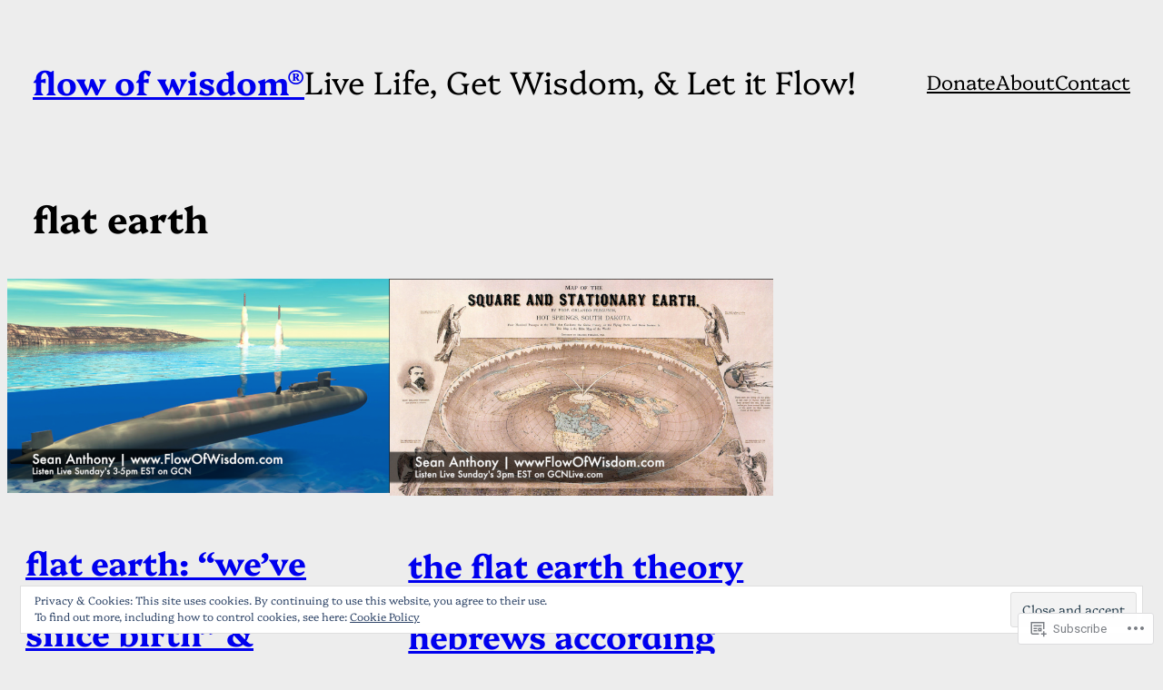

--- FILE ---
content_type: text/css
request_url: https://flowofwisdom.com/wp-content/themes/pub/clairevoyant/style.css?m=1746469996i&cssminify=yes
body_size: 155
content:
.wp-block-button.is-style-outline>.wp-block-button__link:not(.has-background):hover{background-color:var(--wp--preset--color--secondary);color:var(--wp--preset--color--base);border-color:var(--wp--preset--color--secondary)}a{text-decoration-thickness:0.05em!important;text-underline-offset:.15em}